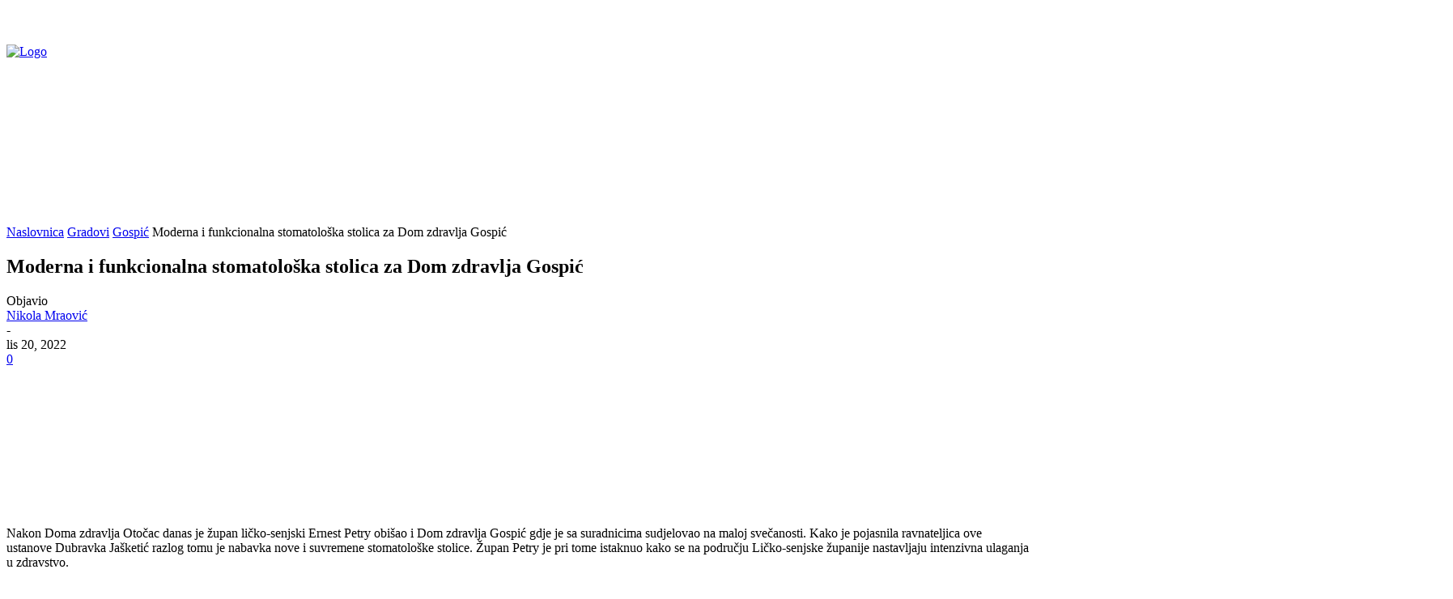

--- FILE ---
content_type: text/html; charset=utf-8
request_url: https://www.google.com/recaptcha/api2/aframe
body_size: 251
content:
<!DOCTYPE HTML><html><head><meta http-equiv="content-type" content="text/html; charset=UTF-8"></head><body><script nonce="XqQLK4hMz2I1nHPn6gYPZg">/** Anti-fraud and anti-abuse applications only. See google.com/recaptcha */ try{var clients={'sodar':'https://pagead2.googlesyndication.com/pagead/sodar?'};window.addEventListener("message",function(a){try{if(a.source===window.parent){var b=JSON.parse(a.data);var c=clients[b['id']];if(c){var d=document.createElement('img');d.src=c+b['params']+'&rc='+(localStorage.getItem("rc::a")?sessionStorage.getItem("rc::b"):"");window.document.body.appendChild(d);sessionStorage.setItem("rc::e",parseInt(sessionStorage.getItem("rc::e")||0)+1);localStorage.setItem("rc::h",'1768756949041');}}}catch(b){}});window.parent.postMessage("_grecaptcha_ready", "*");}catch(b){}</script></body></html>